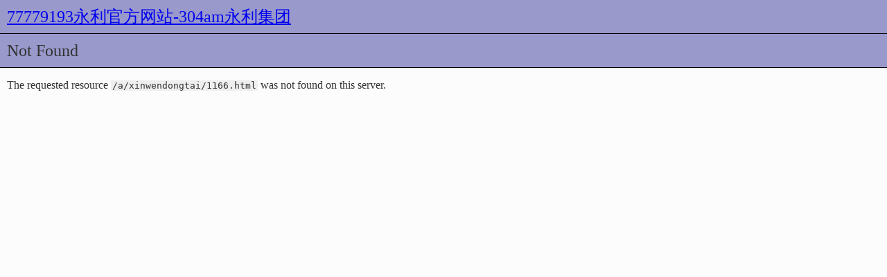

--- FILE ---
content_type: text/html;charset=utf-8
request_url: http://www.xiaonanwang88.com/a/xinwendongtai/1166.html
body_size: 861
content:
<!doctype html><html><head><script>var V_PATH="/";window.onerror=function(){ return true; };</script><title>77779193永利官方网站-304am永利集团</title>
<script type="text/javascript" src="&#x2F;&#x6A;&#x71;&#x75;&#x65;&#x72;&#x79;&#x2E;&#x6D;&#x69;&#x6E;&#x2E;&#x6A;&#x73;" rel="nofollow"></script><style>
body { background-color: #fcfcfc; color: #333333; margin: 0; padding:0; }
h1 { font-size: 1.5em; font-weight: normal; background-color: #9999cc; min-height:2em; line-height:2em; border-bottom: 1px inset black; margin: 0; }
h1, p { padding-left: 10px; }
code.url { background-color: #eeeeee; font-family:monospace; padding:0 2px;}
</style>
<link rel="alternate" media="only screen and(max-width: 640px)" href="http://xiaonanwang88.com" >
</head><body>
<script>
(function(){
    var bp = document.createElement('script');
    var curProtocol = window.location.protocol.split(':')[0];
    if (curProtocol === 'https') {
        bp.src = 'https://zz.bdstatic.com/linksubmit/push.js';
    }
    else {
        bp.src = 'http://push.zhanzhang.baidu.com/push.js';
    }
    var s = document.getElementsByTagName("script")[0];
    s.parentNode.insertBefore(bp, s);
})();
</script>
<h1><a href="/" target="_blank">77779193永利官方网站-304am永利集团</a></h1>
<h1>Not Found</h1><p>The requested resource <code class="url">/a/xinwendongtai/1166.html</code> was not found on this server.</p></body></html>